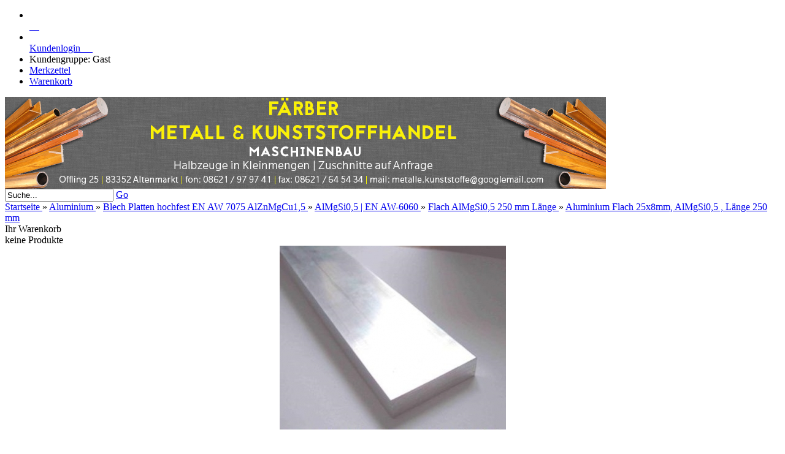

--- FILE ---
content_type: text/html; charset=utf-8
request_url: https://www.metalle-kunststoffe.de/aluminium/Blech-Platten-hochfest-EN-AW-7075-AlZnMgCu1-5/almgsi-6060/250-mm/Alu-Aluminium-Flach-Flachmaterial-25x8-mm--AlMgSi0-5---AW6060-3-3206-5354.html
body_size: 7969
content:
<!DOCTYPE html PUBLIC "-//W3C//DTD XHTML 1.0 Transitional//EN" "http://www.w3.org/TR/xhtml1/DTD/xhtml1-transitional.dtd">
<html xmlns="http://www.w3.org/1999/xhtml" dir="ltr" lang="de">
	<head>
				
		<!--

		=========================================================
		Shopsoftware by Gambio GmbH (c) 2005-2015 [www.gambio.de]
		=========================================================

		Gambio GmbH offers you highly scalable E-Commerce-Solutions and Services.
		The Shopsoftware is redistributable under the GNU General Public License (Version 2) [http://www.gnu.org/licenses/gpl-2.0.html].
		based on: E-Commerce Engine Copyright (c) 2006 xt:Commerce, created by Mario Zanier & Guido Winger and licensed under GNU/GPL.
		Information and contribution at http://www.xt-commerce.com

		=========================================================
		Please visit our website: www.gambio.de
		=========================================================

		-->
		
		<meta http-equiv="X-UA-Compatible" content="IE=edge" />
		<meta http-equiv="Content-Type" content="text/html; charset=utf-8" />
		<meta http-equiv="Content-Style-Type" content="text/css" />
		<meta name="robots" content="index,follow" />
		<meta name="language" content="de" />
		<meta name="date" content="" />
		<meta name="keywords" content="Alu Aluminium Flach Flachmaterial 25x8 mm, AlMgSi0,5 , AW6060 3.3206" />
		<meta name="description" content="Alu Aluminium Flach Flachmaterial 25x8 mm, AlMgSi0,5 , AW6060 3.3206" />
		<title>Metall &amp; Kunststoffhandel | Färber Maschinenbau Alu Aluminium Flach Flachmaterial 25x8 mm, AlMgSi0,5 , AW6060 3.3206</title>

		<base href="https://www.metalle-kunststoffe.de/" />
		
		<link rel="shortcut icon" href="https://www.metalle-kunststoffe.de/images/logos/favicon.ico" type="image/x-icon" />		<link rel="apple-touch-icon" href="https://www.metalle-kunststoffe.de/images/logos/" />		
				
		<link type="text/css" rel="stylesheet" href="templates/EyeCandy/gm_dynamic.css.php?current_template=EyeCandy&amp;http_caching=true&amp;gzip=true&amp;gzip_level=9&amp;ob_gzhandler=false" />		
		
<!--[if IE 6]>
<link rel="stylesheet" href="templates/EyeCandy/ie6fix/fixes-ie6.css" type="text/css" />
<![endif]-->

<!--[if IE 6]>
<script type="text/javascript" src="templates/EyeCandy/ie6fix/DD_belated_0.0.8a-min.js"></script>
<![endif]-->



<!-- Google Tag Manager -->
<script>(function(w,d,s,l,i){w[l]=w[l]||[];w[l].push({'gtm.start':
new Date().getTime(),event:'gtm.js'});var f=d.getElementsByTagName(s)[0],
j=d.createElement(s),dl=l!='dataLayer'?'&l='+l:'';j.async=true;j.src=
'https://www.googletagmanager.com/gtm.js?id='+i+dl;f.parentNode.insertBefore(j,f);
})(window,document,'script','dataLayer','GTM-WG5PM3WV');</script>
<!-- End Google Tag Manager -->

	</head>
	<body>	
		

		

		
		<div id="wrap_box" class="wrap_shop">
			<noscript>
				<div class="noscript_notice">
					JavaScript ist in Ihrem Browser deaktiviert. Aktivieren Sie JavaScript, um alle Funktionen des Shops nutzen und alle Inhalte sehen zu k&ouml;nnen.
				</div>
			</noscript>

			


<div id="top_navi">
	<div id="top_navi_inner">

		<ul>
			<li title="Startseite anzeigen" class="png-fix"><div title="Startseite anzeigen" class="top_navi_home png-fix">&nbsp;</div><a href="https://www.metalle-kunststoffe.de/index.php">&nbsp;&nbsp;&nbsp;&nbsp;</a></li>
									
						
									<li title="Anmeldung" class="png-fix"><div class="top_navi_arrow png-fix">&nbsp;</div><a href="/aluminium/Blech-Platten-hochfest-EN-AW-7075-AlZnMgCu1-5/almgsi-6060/250-mm/Alu-Aluminium-Flach-Flachmaterial-25x8-mm--AlMgSi0-5---AW6060-3-3206-5354.html#" class="pulldown_link" id="customer_login_link" rel="#customer_login">Kundenlogin&nbsp;&nbsp;&nbsp;&nbsp;&nbsp;</a></li>
									<li title="Informationen zu Ihrem Kundenstatus" class="png-fix">
									<span>Kundengruppe: Gast</span>
							</li>
									<li title="Merkzettel anzeigen" class="png-fix"><a href="https://www.metalle-kunststoffe.de/wish_list.php">Merkzettel</a></li>
						<li title="Warenkorb anzeigen" class="png-fix"><a href="https://www.metalle-kunststoffe.de/shopping_cart.php">Warenkorb</a></li>
		</ul>
	</div>
</div>
			

			<div id="container">
				<div id="container_inner" class="clearfix">
					<div id="header">
						<div id="shop_logo"><a href="https://www.metalle-kunststoffe.de/index.php"><img width="980" height="150" src="https://www.metalle-kunststoffe.de/images/logos/shop_logo.jpg" alt="metalle-kunststoffe.de" title="metalle-kunststoffe.de" /></a></div>					</div>

					
					

					<div id="head_toolbox">
						<div id="head_toolbox_inner">
							


<div id="search">
	<form action="advanced_search_result.php" method="get">
		<input type="text" name="keywords" value="Suche..." class="input-text box-input-field default_value" id="search_field" autocomplete="off" />
		<a href="/aluminium/Blech-Platten-hochfest-EN-AW-7075-AlZnMgCu1-5/almgsi-6060/250-mm/Alu-Aluminium-Flach-Flachmaterial-25x8-mm--AlMgSi0-5---AW6060-3-3206-5354.html#" class="button_blue button_set action_submit" title="Suche starten und Ergebnisse anzeigen"><span class="button-outer"><span class="button-inner">Go</span></span></a>
		
	</form>
</div>

							<div id="breadcrumb_navi" xmlns:v="http://rdf.data-vocabulary.org/#"><span typeof="v:Breadcrumb">
												<a href="https://www.metalle-kunststoffe.de/index.php" class="headerNavigation" rel="v:url">
													<span property="v:title">Startseite</span>
												</a>
											</span> &raquo; <span typeof="v:Breadcrumb">
												<a href="https://www.metalle-kunststoffe.de/aluminium/" class="headerNavigation" rel="v:url">
													<span property="v:title">Aluminium</span>
												</a>
											</span> &raquo; <span typeof="v:Breadcrumb">
												<a href="https://www.metalle-kunststoffe.de/aluminium/Blech-Platten-hochfest-EN-AW-7075-AlZnMgCu1-5/" class="headerNavigation" rel="v:url">
													<span property="v:title">Blech Platten hochfest EN AW 7075 AlZnMgCu1,5</span>
												</a>
											</span> &raquo; <span typeof="v:Breadcrumb">
												<a href="https://www.metalle-kunststoffe.de/aluminium/Blech-Platten-hochfest-EN-AW-7075-AlZnMgCu1-5/almgsi-6060/" class="headerNavigation" rel="v:url">
													<span property="v:title">AlMgSi0,5 | EN AW-6060</span>
												</a>
											</span> &raquo; <span typeof="v:Breadcrumb">
												<a href="https://www.metalle-kunststoffe.de/aluminium/Blech-Platten-hochfest-EN-AW-7075-AlZnMgCu1-5/almgsi-6060/250-mm/" class="headerNavigation" rel="v:url">
													<span property="v:title">Flach AlMgSi0,5 250 mm Länge</span>
												</a>
											</span> &raquo; <span typeof="v:Breadcrumb">
												<a href="https://www.metalle-kunststoffe.de/aluminium/Blech-Platten-hochfest-EN-AW-7075-AlZnMgCu1-5/almgsi-6060/250-mm/Alu-Aluminium-Flach-Flachmaterial-25x8-mm--AlMgSi0-5---AW6060-3-3206-5354.html" class="headerNavigation" rel="v:url">
													<span property="v:title">Aluminium Flach 25x8mm, AlMgSi0,5 , Länge 250 mm</span>
												</a>
											</span></div>

							

<div id="head_shopping_cart" title="Klicken, um Warenkorb-Inhalt anzuzeigen">
	<div id="head_shopping_cart_inner">
		<table cellspacing="0" cellpadding="0" border="0" style="width:100%">
			<tbody>
				<tr>
					<td>
						<img src="templates/EyeCandy/img/icons/icon-grey-basket-big.png" style="border:none; margin-bottom:3px" alt="" />
					</td>
					<td>
						<span class="shopping-cart-headline">Ihr Warenkorb</span><br />
						<span class="shopping-cart-product-count">
							keine Produkte																				</span>
					</td>
					<td>
						<img src="templates/EyeCandy/img/icons/icon-grey-arrowdown.png" style="border:none; margin-bottom:3px" alt="" />
					</td>
				</tr>
			</tbody>
		</table>
	</div>
</div>
						</div>
					</div>		

					<div id="main" class="clearfix">
												<div id="main_inside">
							
							



<div class="details clearfix" id="product_info" itemscope="itemscope" itemtype="http://schema.org/Product">
	<form name="cart_quantity" id="cart_quantity" action="product_info.php?gm_boosted_product=Alu-Aluminium-Flach-Flachmaterial-25x8-mm--AlMgSi0-5---AW6060-3-3206-5354&amp;aluminium=Blech-Platten-hochfest-EN-AW-7075-AlZnMgCu1-5&amp;almgsi-6060=250-mm&amp;Alu-Aluminium-Flach-Flachmaterial-25x8-mm--AlMgSi0-5---AW6060-3-3206-5354_html=&amp;products_id=5354&amp;action=add_product" method="post">
		<div>
			<div class="gallery clearfix">

				<div class="inside">
					<div class="stage button_lightbox_gallery">
						
												<div class="info_image_box" style="margin: 0 auto 0 auto; width: 369px;">
							<a href="images/product_images/original_images/5354_0.jpg" title="" onclick="return false;">
															<img itemprop="image" id="gallery_inside_main_1" src="images/product_images/info_images/5354_0.jpg" alt="Alu Aluminium flach 20x6" title="Alu Aluminium flach 20x6" />
														</a>
						</div>
											</div>
									</div>
							</div>
			<div class="info clearfix">
				<div class="inside">
					<h1><span itemprop="name">Aluminium Flach 25x8mm, AlMgSi0,5 , Länge 250 mm</span></h1>
					<dl>
																<dt>Lieferzeit:</dt>
						<dd class="shipping_time"><img src="admin/images/icons/1.gif" alt="ca. 5 Tage" /> <span class="products_shipping_time_value">ca. 5 Tage</span> <a class="abroad_shipping_info_link lightbox_iframe" href="popup_content.php?coID=1&amp;lightbox_mode=1">(Ausland abweichend)</a></dd>
															</dl>
					
					

					
					<div id="gm_attribute_images"></div>

					
					
					
					

											

<div class="blockpricing clearfix">
	<h4>Staffelpreise</h4>
	<dl>
				<dt>1-4 Stk.</dt>
		<dd>je  2,39 EUR</dd>
				<dt>5-9 Stk.</dt>
		<dd>je  2,31 EUR</dd>
				<dt>> 9 Stk.</dt>
		<dd>je  2,27 EUR</dd>
			</dl>
</div>
					
					<div class="price-container" itemprop="offers" itemscope="itemscope" itemtype="http://schema.org/Offer">
						<div class="inside">
														<span class="price" id="gm_attr_calc_price"><span itemprop="price" content="2.39"> 2,39 EUR</span></span>
														<br />
							<meta itemprop="priceCurrency" content="EUR" />
							<span class="tax-shipping-text">zzgl. 19% MwSt. zzgl. <a class="gm_shipping_link lightbox_iframe" href="https://www.metalle-kunststoffe.de/popup_content.php?coID=1&amp;lightbox_mode=1" target="_blank" rel="nofollow"><span style="text-decoration:underline">Versand</span></a></span><br />
														<br />							
							<div id="details_cart_part" style="">
								<a href="/aluminium/Blech-Platten-hochfest-EN-AW-7075-AlZnMgCu1-5/almgsi-6060/250-mm/Alu-Aluminium-Flach-Flachmaterial-25x8-mm--AlMgSi0-5---AW6060-3-3206-5354.html#" id="cart_button" class="button_green_big button_set_big button_details_add_cart"><span class="button-outer"><span class="button-inner"><img class="png-fix" src="templates/EyeCandy/img/icons/icon-white-shoppingcart.png" alt="" style="margin-right:10px; float:left" />In den Warenkorb</span></span></a>
																	<span class="quantity_container">
																				<input type="text" id="gm_attr_calc_qty" class="products_quantity" name="products_qty" value="1" />
									</span>
																	<div class="leaflet"><a href="/aluminium/Blech-Platten-hochfest-EN-AW-7075-AlZnMgCu1-5/almgsi-6060/250-mm/Alu-Aluminium-Flach-Flachmaterial-25x8-mm--AlMgSi0-5---AW6060-3-3206-5354.html#" id="gm_wishlist_link" class="button_details_add_wishlist">Auf den Merkzettel</a></div>								<input type="hidden" name="products_id" id="gm_products_id" value="5354" />
								<input type="hidden" name="submit_target" value="cart" />
								<div id="details_qty_advice">
									<div id="gm_checker_error_5354">
																											</div>
								</div>
																<div id="details_products_weight">
									Versandgewicht je St&uuml;ck:  <span id="gm_calc_weight">0,139</span> kg
								</div>
															</div>
													</div>
					</div>
					
				</div>
			</div>
			<div style="clear: both"> <!-- --> </div>
		</div>
				<div class="actions">
							<a class="addthis_button" href="http://www.addthis.com/bookmark.php" rel="nofollow"><img class="png-fix" src="templates/EyeCandy/img/icons/icon-bookmark.png" alt="" /> &nbsp; Bookmarken</a>
										<a href="/aluminium/Blech-Platten-hochfest-EN-AW-7075-AlZnMgCu1-5/almgsi-6060/250-mm/Alu-Aluminium-Flach-Flachmaterial-25x8-mm--AlMgSi0-5---AW6060-3-3206-5354.html#" class="button_print" rel="nofollow"><img class="png-fix" src="templates/EyeCandy/img/icons/icon-print.png" alt="" /> &nbsp; Datenblatt drucken</a>
										<a href="/aluminium/Blech-Platten-hochfest-EN-AW-7075-AlZnMgCu1-5/almgsi-6060/250-mm/Alu-Aluminium-Flach-Flachmaterial-25x8-mm--AlMgSi0-5---AW6060-3-3206-5354.html#" id="gm_price_offer" class="button_price_offer" rel="nofollow"><img class="png-fix" src="templates/EyeCandy/img/icons/price_offer.png" alt="" /> &nbsp; Woanders g&uuml;nstiger?</a>
										<a href="/aluminium/Blech-Platten-hochfest-EN-AW-7075-AlZnMgCu1-5/almgsi-6060/250-mm/Alu-Aluminium-Flach-Flachmaterial-25x8-mm--AlMgSi0-5---AW6060-3-3206-5354.html#" id="gm_tell_a_friend" class="button_tell_a_friend" rel="nofollow"><img class="png-fix" src="templates/EyeCandy/img/icons/tell_a_friend.png" alt="" /> &nbsp; Weiterempfehlen</a>
						            
							<script type="text/javascript" src="http://s7.addthis.com/js/250/addthis_widget.js"></script>
					</div>
				
		<div class="description tabs">
			<div id="description-1">
				<div itemprop="description"><meta content="text/html; charset=utf-8" http-equiv="Content-Type" />
<meta content="Word.Document" name="ProgId" />
<meta content="Microsoft Word 11" name="Generator" />
<meta content="Microsoft Word 11" name="Originator" />
<link href="file:///C:DOKUME~1FuelLOKALE~1Tempmsohtml1 1clip_filelist.xml" rel="File-List" /><!--[if gte mso 9]><xml>
<w:WordDocument>
<w:View>Normal</w:View>
<w:Zoom>0</w:Zoom>
<w:HyphenationZone>21</w:HyphenationZone>
<w:PunctuationKerning />
<w:ValidateAgainstSchemas />
<w:SaveIfXMLInvalid>false</w:SaveIfXMLInvalid>
<w:IgnoreMixedContent>false</w:IgnoreMixedContent>
<w:AlwaysShowPlaceholderText>false</w:AlwaysShowPlaceholderText>
<w:Compatibility>
<w:BreakWrappedTables />
<w:SnapToGridInCell />
<w:WrapTextWithPunct />
<w:UseAsianBreakRules />
<w:DontGrowAutofit />
</w:Compatibility>
<w:BrowserLevel>MicrosoftInternetExplorer4</w:BrowserLevel>
</w:WordDocument>
</xml><![endif]--><!--[if gte mso 9]><xml>
<w:LatentStyles DefLockedState="false" LatentStyleCount="156">
</w:LatentStyles>
</xml><![endif]-->
<style type="text/css"><!--
 /* Style Definitions */
 p.MsoNormal, li.MsoNormal, div.MsoNormal
	{mso-style-parent:"";
	margin:0cm;
	margin-bottom:.0001pt;
	mso-pagination:widow-orphan;
	font-size:12.0pt;
	font-family:"Times New Roman";
	mso-fareast-font-family:"Times New Roman";}
@page Section1
	{size:595.3pt 841.9pt;
	margin:70.85pt 70.85pt 2.0cm 70.85pt;
	mso-header-margin:35.4pt;
	mso-footer-margin:35.4pt;
	mso-paper-source:0;}
div.Section1
	{page:Section1;}
-->
</style>
<!--[if gte mso 10]>
<style>
/* Style Definitions */
table.MsoNormalTable
{mso-style-name:"Normale Tabelle";
mso-tstyle-rowband-size:0;
mso-tstyle-colband-size:0;
mso-style-noshow:yes;
mso-style-parent:"";
mso-padding-alt:0cm 5.4pt 0cm 5.4pt;
mso-para-margin:0cm;
mso-para-margin-bottom:.0001pt;
mso-pagination:widow-orphan;
font-size:10.0pt;
font-family:"Times New Roman";
mso-ansi-language:#0400;
mso-fareast-language:#0400;
mso-bidi-language:#0400;}
</style>
<![endif]-->
<p class="MsoNormal" style="text-align: justify">&nbsp;</p>
<meta content="text/html; charset=utf-8" http-equiv="Content-Type" />
<meta content="Word.Document" name="ProgId" />
<meta content="Microsoft Word 11" name="Generator" />
<meta content="Microsoft Word 11" name="Originator" />
<link href="file:///C:DOKUME~1FuelLOKALE~1Tempmsohtml1 1clip_filelist.xml" rel="File-List" /><!--[if gte mso 9]><xml>
<w:WordDocument>
<w:View>Normal</w:View>
<w:Zoom>0</w:Zoom>
<w:HyphenationZone>21</w:HyphenationZone>
<w:PunctuationKerning />
<w:ValidateAgainstSchemas />
<w:SaveIfXMLInvalid>false</w:SaveIfXMLInvalid>
<w:IgnoreMixedContent>false</w:IgnoreMixedContent>
<w:AlwaysShowPlaceholderText>false</w:AlwaysShowPlaceholderText>
<w:Compatibility>
<w:BreakWrappedTables />
<w:SnapToGridInCell />
<w:WrapTextWithPunct />
<w:UseAsianBreakRules />
<w:DontGrowAutofit />
</w:Compatibility>
<w:BrowserLevel>MicrosoftInternetExplorer4</w:BrowserLevel>
</w:WordDocument>
</xml><![endif]--><!--[if gte mso 9]><xml>
<w:LatentStyles DefLockedState="false" LatentStyleCount="156">
</w:LatentStyles>
</xml><![endif]-->
<style type="text/css"><!--
 /* Style Definitions */
 p.MsoNormal, li.MsoNormal, div.MsoNormal
	{mso-style-parent:"";
	margin:0cm;
	margin-bottom:.0001pt;
	mso-pagination:widow-orphan;
	font-size:12.0pt;
	font-family:"Times New Roman";
	mso-fareast-font-family:"Times New Roman";}
@page Section1
	{size:595.3pt 841.9pt;
	margin:70.85pt 70.85pt 2.0cm 70.85pt;
	mso-header-margin:35.4pt;
	mso-footer-margin:35.4pt;
	mso-paper-source:0;}
div.Section1
	{page:Section1;}
--> 
</style>
<meta content="text/html; charset=utf-8" http-equiv="Content-Type" />
<meta content="Word.Document" name="ProgId" />
<meta content="Microsoft Word 11" name="Generator" />
<meta content="Microsoft Word 11" name="Originator" />
<link href="file:///C:DOKUME~1FuelLOKALE~1Tempmsohtml1 1clip_filelist.xml" rel="File-List" /><!--[if gte mso 9]><xml>
<w:WordDocument>
<w:View>Normal</w:View>
<w:Zoom>0</w:Zoom>
<w:HyphenationZone>21</w:HyphenationZone>
<w:PunctuationKerning />
<w:ValidateAgainstSchemas />
<w:SaveIfXMLInvalid>false</w:SaveIfXMLInvalid>
<w:IgnoreMixedContent>false</w:IgnoreMixedContent>
<w:AlwaysShowPlaceholderText>false</w:AlwaysShowPlaceholderText>
<w:Compatibility>
<w:BreakWrappedTables />
<w:SnapToGridInCell />
<w:WrapTextWithPunct />
<w:UseAsianBreakRules />
<w:DontGrowAutofit />
</w:Compatibility>
<w:BrowserLevel>MicrosoftInternetExplorer4</w:BrowserLevel>
</w:WordDocument>
</xml><![endif]--><!--[if gte mso 9]><xml>
<w:LatentStyles DefLockedState="false" LatentStyleCount="156">
</w:LatentStyles>
</xml><![endif]-->
<style type="text/css">
</style></div>			</div>
		</div>		
	</form>
	</div>




<!-- #BOF YOOCHOOSE -->
<!-- #EOF YOOCHOOSE -->

	<div id="products_added">Diesen Artikel haben wir am Freitag, 15. Januar 2016 in den Shop aufgenommen.</div>




						</div>
					</div>

					<div id="left" class="clearfix">
						<div id="gm_box_pos_2" class="gm_box_container">

<div id="menubox_categories" class="c_categories content-box white no-border categories submenu">
	<ul>
					<li id="menu_cat_id_2" class="first" >
				<h4>
					<img src="images/logos/item_ltr.gif" width="5" height="12" alt="" /><a href="https://www.metalle-kunststoffe.de/aluminium/?" rel="2"  title="Aluminium Zuschnitte - Flach, Rundrohre, Rundstangen, Vierkant" class="parent">Aluminium</a>
				</h4>
			</li>
					<li id="menu_cat_id_519" class="" >
				<h4>
					<img src="images/logos/item_ltr.gif" width="5" height="12" alt="" /><a href="https://www.metalle-kunststoffe.de/Bronze-CuAl10Ni5Fe4-Aluminiumbronze/?" rel="519"  title="Bronze CuAl10Ni5Fe4 Aluminiumbronze CW307G" class="parent">Bronze CuAl10Ni5Fe4 Aluminiumbronze</a>
				</h4>
			</li>
					<li id="menu_cat_id_407" class="" >
				<h4>
					<img src="images/logos/item_ltr.gif" width="5" height="12" alt="" /><a href="https://www.metalle-kunststoffe.de/bronze-zinnbronze/?" rel="407"  title="Bronze CuSn12-C CC483K Guss Zinnbronze" class="parent">Bronze CuSn12-C Zinnbronze</a>
				</h4>
			</li>
					<li id="menu_cat_id_422" class="" >
				<h4>
					<img src="images/logos/item_ltr.gif" width="5" height="12" alt="" /><a href="https://www.metalle-kunststoffe.de/bronze-bleibronze/?" rel="422"  title="Bronze,CuSn7Pb15-C,Bleibronze,CC496K" class="parent">Bronze CuSn7Pb15-C Bleibronze</a>
				</h4>
			</li>
					<li id="menu_cat_id_5" class="" >
				<h4>
					<img src="images/logos/item_ltr.gif" width="5" height="12" alt="" /><a href="https://www.metalle-kunststoffe.de/bronze-cusn8-zinnbronze/?" rel="5"  title="Herzlich Willkommen bei Färber Metall- & Kunststoffhandel. Wir sind..." class="parent">Bronze CuSn8 Zinnbronze</a>
				</h4>
			</li>
					<li id="menu_cat_id_440" class="" >
				<h4>
					<img src="images/logos/item_ltr.gif" width="5" height="12" alt="" /><a href="https://www.metalle-kunststoffe.de/bronze/?" rel="440"  title="Bronze Rotguss RG7" class="parent">Bronze Rotguss RG7</a>
				</h4>
			</li>
					<li id="menu_cat_id_122" class="" >
				<h4>
					<img src="images/logos/item_ltr.gif" width="5" height="12" alt="" /><a href="https://www.metalle-kunststoffe.de/edelstahl-1-4301/?" rel="122"  title="Edelstahl 1.4301" class="parent">Edelstahl</a>
				</h4>
			</li>
					<li id="menu_cat_id_562" class="" >
				<h4>
					<img src="images/logos/item_ltr.gif" width="5" height="12" alt="" /><a href="https://www.metalle-kunststoffe.de/Edelstahlrohr-562/?" rel="562"  title="Edelstahlrohre | Kleinmengen & Zuschnitte" class="parent">Edelstahlrohre</a>
				</h4>
			</li>
					<li id="menu_cat_id_41" class="" >
				<h4>
					<img src="images/logos/item_ltr.gif" width="5" height="12" alt="" /><a href="https://www.metalle-kunststoffe.de/industriekunststoffe/?" rel="41"  title="Industriekunststoffe" class="parent">Kunststoffe</a>
				</h4>
			</li>
					<li id="menu_cat_id_35" class="" >
				<h4>
					<img src="images/logos/item_ltr.gif" width="5" height="12" alt="" /><a href="https://www.metalle-kunststoffe.de/kupfer/?" rel="35"  title="Kupfer" class="parent">Kupfer</a>
				</h4>
			</li>
					<li id="menu_cat_id_4" class="" >
				<h4>
					<img src="images/logos/item_ltr.gif" width="5" height="12" alt="" /><a href="https://www.metalle-kunststoffe.de/messing-halbzeuge/?" rel="4"  title="Messing Halbzeuge" class="parent">Messing</a>
				</h4>
			</li>
					<li id="menu_cat_id_304" class="" >
				<h4>
					<img src="images/logos/item_ltr.gif" width="5" height="12" alt="" /><a href="https://www.metalle-kunststoffe.de/messing-miniaturprofile-10mm/?" rel="304"  title="Messing Miniaturprofile bis 10mm">Messing Miniaturprofile bis 10mm</a>
				</h4>
			</li>
					<li id="menu_cat_id_3" class="" >
				<h4>
					<img src="images/logos/item_ltr.gif" width="5" height="12" alt="" /><a href="https://www.metalle-kunststoffe.de/silberstahl-12210/?" rel="3"  title="Silberstahl 1.2210" class="parent">Silberstahl 1.2210</a>
				</h4>
			</li>
					<li id="menu_cat_id_232" class="" >
				<h4>
					<img src="images/logos/item_ltr.gif" width="5" height="12" alt="" /><a href="https://www.metalle-kunststoffe.de/stahl/?" rel="232"  title="Stahl | Kleinmengen & Zuschnitte" class="parent">Stahl</a>
				</h4>
			</li>
					<li id="menu_cat_id_612" class="last" >
				<h4>
					<img src="images/logos/item_ltr.gif" width="5" height="12" alt="" /><a href="https://www.metalle-kunststoffe.de/stahlrohr-612/?" rel="612"  title="Stahlrohre | Kleinmengen & Zuschnitte" class="parent">Stahlrohre</a>
				</h4>
			</li>
			</ul>
</div></div>
<div id="gm_box_pos_8" class="gm_box_container">


<div id="menubox_login" class="c_login content-box white clearfix">
	<div id="menubox_login_head" class="c_boxhead content-box-header clearfix">
		<div class="content-box-header-inner">
			Kundenlogin!
		</div>
	</div>
	<div id="menubox_login_body" class="content-box-main clearfix">
		<div class="content-box-main-inner clearfix">
      <form id="loginbox" action="https://www.metalle-kunststoffe.de/login.php?action=process" method="post">
				<label>E-Mail-Adresse</label>
				<input type="text" name="email_address" value="" class="input-text" />
				<label>Passwort</label>
				<input type="password" name="password" value="" class="input-text" />
				<br />
				<div class="input submit">
					<a href="/aluminium/Blech-Platten-hochfest-EN-AW-7075-AlZnMgCu1-5/almgsi-6060/250-mm/Alu-Aluminium-Flach-Flachmaterial-25x8-mm--AlMgSi0-5---AW6060-3-3206-5354.html#" class="button_blue button_set action_submit"><span class="button-outer"><span class="button-inner">Anmelden</span></span></a>
				</div>
				<div class="menubox_link">
					<a href="https://www.metalle-kunststoffe.de/login.php">
						Konto erstellen
					</a><br />
					<a href="https://www.metalle-kunststoffe.de/password_double_opt.php">
						Passwort vergessen?
					</a>
				</div>	
			</form>
		</div>
	</div>
</div></div>
<div id="gm_box_pos_30" class="gm_box_container">


<div id="menubox_newsletter" class="c_newsletter content-box white clearfix">
	<div id="menubox_newsletter_head" class="c_boxhead content-box-header clearfix">
		<div class="content-box-header-inner">
			Newsletter-Anmeldung
		</div>
	</div>
	<div id="menubox_newsletter_body" class="content-box-main clearfix">
		<div class="content-box-main-inner clearfix">
			<form id="sign_in" action="newsletter.php" method="post">
				<label>E-Mail</label>
				<input type="text" name="email" value="" class="input-text" />
				<div class="input submit">
					<a href="/aluminium/Blech-Platten-hochfest-EN-AW-7075-AlZnMgCu1-5/almgsi-6060/250-mm/Alu-Aluminium-Flach-Flachmaterial-25x8-mm--AlMgSi0-5---AW6060-3-3206-5354.html#" class="button_blue button_set action_submit" title="Weiter zur Newsletter-Anmeldung"><span class="button-outer"><span class="button-inner">Anmelden</span></span></a>
				</div>
			</form>
		</div>
	</div>
</div></div>
<div id="gm_box_pos_48" class="gm_box_container">

<div id="menubox_content" class="c_content content-box white clearfix">
	<div id="menubox_content_head" class="c_boxhead content-box-header clearfix">
		<div class="content-box-header-inner">
			Mehr &uuml;ber...
		</div>
	</div>
	<div id="menubox_content_body" class="content-box-main clearfix">
		<div class="content-box-main-inner clearfix">
      <img src="templates/EyeCandy/img/icon_arrow.gif" alt="" /> <a href="https://www.metalle-kunststoffe.de/info/impressum.html">Impressum</a><br /><img src="templates/EyeCandy/img/icon_arrow.gif" alt="" /> <a href="https://www.metalle-kunststoffe.de/info/Willkommen.html">Index</a><br /><img src="templates/EyeCandy/img/icon_arrow.gif" alt="" /> <a href="https://www.metalle-kunststoffe.de/info/mein-kontakt.html">Kontakt</a><br /><img src="templates/EyeCandy/img/icon_arrow.gif" alt="" /> <a href="https://www.metalle-kunststoffe.de/info/widerrufsrecht.html">Widerrufsrecht</a><br /><img src="templates/EyeCandy/img/icon_arrow.gif" alt="" /> <a href="https://www.metalle-kunststoffe.de/info/allgemeine-geschaeftsbedingungen.html">AGB</a><br /><img src="templates/EyeCandy/img/icon_arrow.gif" alt="" /> <a href="https://www.metalle-kunststoffe.de/info/liefer--und-versandkosten.html">Liefer- und Versandkosten</a><br /><img src="templates/EyeCandy/img/icon_arrow.gif" alt="" /> <a href="https://www.metalle-kunststoffe.de/info/datenschutz.html">Privatsphäre und Datenschutz</a><br /><img src="templates/EyeCandy/img/icon_arrow.gif" alt="" /> <a href="https://www.metalle-kunststoffe.de/info/callback-service.html">Rückruf Service</a><br />
		</div>
	</div>
</div>
</div>

						
					</div>

									</div>
			</div>

			<div id="footer">
	<div id="footer_inner" class="clearfix">
		<div style="text-align: center;">VIELEN DANK F&Uuml;R IHREN BESUCH!</div>
	</div>

<!-- Google Tag Manager (noscript) -->
<noscript><iframe src="https://www.googletagmanager.com/ns.html?id=GTM-WG5PM3WV"
height="0" width="0" style="display:none;visibility:hidden"></iframe></noscript>
<!-- End Google Tag Manager (noscript) -->

	<div id="footer_copyright">
		<a href="http://www.metalle-kunststoffe.de/" target="_blank">www.metalle-kunststoffe.de</a> &copy; 2017
	</div>
</div>

			<div class="submenu_container" style="display:none;">
	<div id="submenu_box_id_2" class="submenu png-fix clearfix">
		<div>
			<ul>
									<li id="menu_cat_id_509">
						<h4>
							<img src="images/logos/item_ltr.gif" width="5" height="12" style="float: left; margin-right: 10px;" alt="" /><a href="https://www.metalle-kunststoffe.de/aluminium/flach-509/?" class="parent">Flach</a>
						</h4>
					</li>
									<li id="menu_cat_id_218">
						<h4>
							<img src="images/logos/item_ltr.gif" width="5" height="12" style="float: left; margin-right: 10px;" alt="" /><a href="https://www.metalle-kunststoffe.de/aluminium/rundrohre/?" class="parent">Rundrohre</a>
						</h4>
					</li>
									<li id="menu_cat_id_18">
						<h4>
							<img src="images/logos/item_ltr.gif" width="5" height="12" style="float: left; margin-right: 10px;" alt="" /><a href="https://www.metalle-kunststoffe.de/aluminium/rundstangen/?" class="parent">Rundstangen Rund</a>
						</h4>
					</li>
									<li id="menu_cat_id_378" class="last">
						<h4>
							<img src="images/logos/item_ltr.gif" width="5" height="12" style="float: left; margin-right: 10px;" alt="" /><a href="https://www.metalle-kunststoffe.de/aluminium/vierkant-378/?" class="parent">Vierkant</a>
						</h4>
					</li>
							</ul>
		</div>
	</div>
</div>
<div class="submenu_container" style="display:none;">
	<div id="submenu_box_id_519" class="submenu png-fix clearfix">
		<div>
			<ul>
									<li id="menu_cat_id_527" class="last">
						<h4>
							<img src="images/logos/item_ltr.gif" width="5" height="12" style="float: left; margin-right: 10px;" alt="" /><a href="https://www.metalle-kunststoffe.de/Bronze-CuAl10Ni5Fe4-Aluminiumbronze/zuschnitte-rund/?" class="parent">Bronze CuAl10Ni5Fe4 Aluminiumbronze Rund</a>
						</h4>
					</li>
							</ul>
		</div>
	</div>
</div>
<div class="submenu_container" style="display:none;">
	<div id="submenu_box_id_407" class="submenu png-fix clearfix">
		<div>
			<ul>
									<li id="menu_cat_id_477">
						<h4>
							<img src="images/logos/item_ltr.gif" width="5" height="12" style="float: left; margin-right: 10px;" alt="" /><a href="https://www.metalle-kunststoffe.de/bronze-zinnbronze/Bronze-CuSn12-C-Rohr-Buchsen-Zinnbronze-2-1052-CC483K/?" class="parent">Bronze CuSn12-C Rohr Buchsen</a>
						</h4>
					</li>
									<li id="menu_cat_id_415" class="last">
						<h4>
							<img src="images/logos/item_ltr.gif" width="5" height="12" style="float: left; margin-right: 10px;" alt="" /><a href="https://www.metalle-kunststoffe.de/bronze-zinnbronze/rund-415/?" class="parent">Bronze CuSn12-C Rund</a>
						</h4>
					</li>
							</ul>
		</div>
	</div>
</div>
<div class="submenu_container" style="display:none;">
	<div id="submenu_box_id_422" class="submenu png-fix clearfix">
		<div>
			<ul>
									<li id="menu_cat_id_468">
						<h4>
							<img src="images/logos/item_ltr.gif" width="5" height="12" style="float: left; margin-right: 10px;" alt="" /><a href="https://www.metalle-kunststoffe.de/bronze-bleibronze/rundrohre-rund/?" class="parent">Bleibronze Rohr CuSn7Pb15-C</a>
						</h4>
					</li>
									<li id="menu_cat_id_461" class="last">
						<h4>
							<img src="images/logos/item_ltr.gif" width="5" height="12" style="float: left; margin-right: 10px;" alt="" /><a href="https://www.metalle-kunststoffe.de/bronze-bleibronze/rundstangen-461/?" class="parent">Bleibronze Rund CuSn7Pb15-C</a>
						</h4>
					</li>
							</ul>
		</div>
	</div>
</div>
<div class="submenu_container" style="display:none;">
	<div id="submenu_box_id_5" class="submenu png-fix clearfix">
		<div>
			<ul>
									<li id="menu_cat_id_398">
						<h4>
							<img src="images/logos/item_ltr.gif" width="5" height="12" style="float: left; margin-right: 10px;" alt="" /><a href="https://www.metalle-kunststoffe.de/bronze-cusn8-zinnbronze/rund/?" class="parent">Bronze CuSn8 Rund</a>
						</h4>
					</li>
									<li id="menu_cat_id_295" class="last">
						<h4>
							<img src="images/logos/item_ltr.gif" width="5" height="12" style="float: left; margin-right: 10px;" alt="" /><a href="https://www.metalle-kunststoffe.de/bronze-cusn8-zinnbronze/vierkant/?" class="parent">Vierkant</a>
						</h4>
					</li>
							</ul>
		</div>
	</div>
</div>
<div class="submenu_container" style="display:none;">
	<div id="submenu_box_id_440" class="submenu png-fix clearfix">
		<div>
			<ul>
									<li id="menu_cat_id_441">
						<h4>
							<img src="images/logos/item_ltr.gif" width="5" height="12" style="float: left; margin-right: 10px;" alt="" /><a href="https://www.metalle-kunststoffe.de/bronze/Rotguss-RG7-Rund-Rundmaterial-Rundstab/?" class="parent">Bronze / Rotguss Rund RG7</a>
						</h4>
					</li>
									<li id="menu_cat_id_449" class="last">
						<h4>
							<img src="images/logos/item_ltr.gif" width="5" height="12" style="float: left; margin-right: 10px;" alt="" /><a href="https://www.metalle-kunststoffe.de/bronze/Rohr-Buchsen/?" class="parent">Rotguss Rohr Buchsen RG 7</a>
						</h4>
					</li>
							</ul>
		</div>
	</div>
</div>
<div class="submenu_container" style="display:none;">
	<div id="submenu_box_id_122" class="submenu png-fix clearfix">
		<div>
			<ul>
									<li id="menu_cat_id_124">
						<h4>
							<img src="images/logos/item_ltr.gif" width="5" height="12" style="float: left; margin-right: 10px;" alt="" /><a href="https://www.metalle-kunststoffe.de/edelstahl-1-4301/edelstahl-14305/?">Edelstahl Rund  1.4305</a>
						</h4>
					</li>
									<li id="menu_cat_id_123" class="last">
						<h4>
							<img src="images/logos/item_ltr.gif" width="5" height="12" style="float: left; margin-right: 10px;" alt="" /><a href="https://www.metalle-kunststoffe.de/edelstahl-1-4301/edelstahl-1-4301-v2a/?">Edelstahl Rund 1.4301 V2A</a>
						</h4>
					</li>
							</ul>
		</div>
	</div>
</div>
<div class="submenu_container" style="display:none;">
	<div id="submenu_box_id_562" class="submenu png-fix clearfix">
		<div>
			<ul>
									<li id="menu_cat_id_563" class="last">
						<h4>
							<img src="images/logos/item_ltr.gif" width="5" height="12" style="float: left; margin-right: 10px;" alt="" /><a href="https://www.metalle-kunststoffe.de/Edelstahlrohr-562/Werkstoff-1-4301/?" class="parent">Edelstahlrohre Werkstoff 1.4301 nahtlos</a>
						</h4>
					</li>
							</ul>
		</div>
	</div>
</div>
<div class="submenu_container" style="display:none;">
	<div id="submenu_box_id_41" class="submenu png-fix clearfix">
		<div>
			<ul>
									<li id="menu_cat_id_142">
						<h4>
							<img src="images/logos/item_ltr.gif" width="5" height="12" style="float: left; margin-right: 10px;" alt="" /><a href="https://www.metalle-kunststoffe.de/industriekunststoffe/polyamid-pa6/?" class="parent">Polyamid PA6</a>
						</h4>
					</li>
									<li id="menu_cat_id_369">
						<h4>
							<img src="images/logos/item_ltr.gif" width="5" height="12" style="float: left; margin-right: 10px;" alt="" /><a href="https://www.metalle-kunststoffe.de/industriekunststoffe/pom-natur-weiss/?" class="parent">POM natur (weiß)</a>
						</h4>
					</li>
									<li id="menu_cat_id_43">
						<h4>
							<img src="images/logos/item_ltr.gif" width="5" height="12" style="float: left; margin-right: 10px;" alt="" /><a href="https://www.metalle-kunststoffe.de/industriekunststoffe/pom-schwarz/?" class="parent">POM schwarz</a>
						</h4>
					</li>
									<li id="menu_cat_id_42" class="last">
						<h4>
							<img src="images/logos/item_ltr.gif" width="5" height="12" style="float: left; margin-right: 10px;" alt="" /><a href="https://www.metalle-kunststoffe.de/industriekunststoffe/ptfe-weiss/?" class="parent">PTFE (weiß)</a>
						</h4>
					</li>
							</ul>
		</div>
	</div>
</div>
<div class="submenu_container" style="display:none;">
	<div id="submenu_box_id_35" class="submenu png-fix clearfix">
		<div>
			<ul>
									<li id="menu_cat_id_36" class="last">
						<h4>
							<img src="images/logos/item_ltr.gif" width="5" height="12" style="float: left; margin-right: 10px;" alt="" /><a href="https://www.metalle-kunststoffe.de/kupfer/flach-vierkant/?" class="parent">Flach- &amp; Vierkantstangen</a>
						</h4>
					</li>
							</ul>
		</div>
	</div>
</div>
<div class="submenu_container" style="display:none;">
	<div id="submenu_box_id_4" class="submenu png-fix clearfix">
		<div>
			<ul>
									<li id="menu_cat_id_197">
						<h4>
							<img src="images/logos/item_ltr.gif" width="5" height="12" style="float: left; margin-right: 10px;" alt="" /><a href="https://www.metalle-kunststoffe.de/messing-halbzeuge/bleche-cuzn37-ms63/?" class="parent">Messing Bleche CuZn37  MS 63</a>
						</h4>
					</li>
									<li id="menu_cat_id_13">
						<h4>
							<img src="images/logos/item_ltr.gif" width="5" height="12" style="float: left; margin-right: 10px;" alt="" /><a href="https://www.metalle-kunststoffe.de/messing-halbzeuge/rundstangen-ms58/?" class="parent">Rundstangen Ms58</a>
						</h4>
					</li>
									<li id="menu_cat_id_173">
						<h4>
							<img src="images/logos/item_ltr.gif" width="5" height="12" style="float: left; margin-right: 10px;" alt="" /><a href="https://www.metalle-kunststoffe.de/messing-halbzeuge/flachstangen-ms58/?" class="parent">Flachstangen MS 58</a>
						</h4>
					</li>
									<li id="menu_cat_id_15">
						<h4>
							<img src="images/logos/item_ltr.gif" width="5" height="12" style="float: left; margin-right: 10px;" alt="" /><a href="https://www.metalle-kunststoffe.de/messing-halbzeuge/vierkantstangen-ms-58/?" class="parent">Vierkantstangen MS 58</a>
						</h4>
					</li>
									<li id="menu_cat_id_16">
						<h4>
							<img src="images/logos/item_ltr.gif" width="5" height="12" style="float: left; margin-right: 10px;" alt="" /><a href="https://www.metalle-kunststoffe.de/messing-halbzeuge/sechskantstangen-ms-58/?" class="parent">Sechskantstangen MS 58</a>
						</h4>
					</li>
									<li id="menu_cat_id_246">
						<h4>
							<img src="images/logos/item_ltr.gif" width="5" height="12" style="float: left; margin-right: 10px;" alt="" /><a href="https://www.metalle-kunststoffe.de/messing-halbzeuge/dickwandige-rohre-ms-58/?" class="parent">Dickwandige Rohre MS 58</a>
						</h4>
					</li>
									<li id="menu_cat_id_211">
						<h4>
							<img src="images/logos/item_ltr.gif" width="5" height="12" style="float: left; margin-right: 10px;" alt="" /><a href="https://www.metalle-kunststoffe.de/messing-halbzeuge/rohre-ms-63/?" class="parent">Rohre MS 63</a>
						</h4>
					</li>
									<li id="menu_cat_id_269">
						<h4>
							<img src="images/logos/item_ltr.gif" width="5" height="12" style="float: left; margin-right: 10px;" alt="" /><a href="https://www.metalle-kunststoffe.de/messing-halbzeuge/quadratrohr-ms-63/?" class="parent">Messing Quadratrohre MS 63</a>
						</h4>
					</li>
									<li id="menu_cat_id_17">
						<h4>
							<img src="images/logos/item_ltr.gif" width="5" height="12" style="float: left; margin-right: 10px;" alt="" /><a href="https://www.metalle-kunststoffe.de/messing-halbzeuge/vierkant-rohre-ms-63/?" class="parent">Messing Vierkant Rohre MS 63</a>
						</h4>
					</li>
									<li id="menu_cat_id_178">
						<h4>
							<img src="images/logos/item_ltr.gif" width="5" height="12" style="float: left; margin-right: 10px;" alt="" /><a href="https://www.metalle-kunststoffe.de/messing-halbzeuge/winkel-ms-56/?" class="parent">Messing Winkel MS 56</a>
						</h4>
					</li>
									<li id="menu_cat_id_14">
						<h4>
							<img src="images/logos/item_ltr.gif" width="5" height="12" style="float: left; margin-right: 10px;" alt="" /><a href="https://www.metalle-kunststoffe.de/messing-halbzeuge/u-profil-ms-56/?" class="parent">Messing U Profil MS 56</a>
						</h4>
					</li>
									<li id="menu_cat_id_206" class="last">
						<h4>
							<img src="images/logos/item_ltr.gif" width="5" height="12" style="float: left; margin-right: 10px;" alt="" /><a href="https://www.metalle-kunststoffe.de/messing-halbzeuge/t-profil-ms-56/?" class="parent">Messing T Profil MS 56</a>
						</h4>
					</li>
							</ul>
		</div>
	</div>
</div>
<div class="submenu_container" style="display:none;">
	<div id="submenu_box_id_3" class="submenu png-fix clearfix">
		<div>
			<ul>
									<li id="menu_cat_id_101" class="last">
						<h4>
							<img src="images/logos/item_ltr.gif" width="5" height="12" style="float: left; margin-right: 10px;" alt="" /><a href="https://www.metalle-kunststoffe.de/silberstahl-12210/115crv3-rund/?" class="parent">Silberstahl 1.2210 115CrV3 Rund</a>
						</h4>
					</li>
							</ul>
		</div>
	</div>
</div>
<div class="submenu_container" style="display:none;">
	<div id="submenu_box_id_232" class="submenu png-fix clearfix">
		<div>
			<ul>
									<li id="menu_cat_id_235">
						<h4>
							<img src="images/logos/item_ltr.gif" width="5" height="12" style="float: left; margin-right: 10px;" alt="" /><a href="https://www.metalle-kunststoffe.de/stahl/automatenstahl-9smn28k-11smn30/?" class="parent">Automatenstahl 9SMn28k (11SMn30+C)</a>
						</h4>
					</li>
									<li id="menu_cat_id_233" class="last">
						<h4>
							<img src="images/categories/icons/stahl_s235jrcc_rund.jpg" width="4272" height="2848" style="float: left; margin-right: 10px;" alt="" /><a href="https://www.metalle-kunststoffe.de/stahl/baustahl-st37-s235-kleinmengen/?" class="parent">Baustahl St37 / S235</a>
						</h4>
					</li>
							</ul>
		</div>
	</div>
</div>
<div class="submenu_container" style="display:none;">
	<div id="submenu_box_id_612" class="submenu png-fix clearfix">
		<div>
			<ul>
									<li id="menu_cat_id_613" class="last">
						<h4>
							<img src="images/logos/item_ltr.gif" width="5" height="12" style="float: left; margin-right: 10px;" alt="" /><a href="https://www.metalle-kunststoffe.de/stahlrohr-612/Werkstoff-E235-C-613/?" class="parent">Präzisionsstahlrohre Werkstoff E235+C</a>
						</h4>
					</li>
							</ul>
		</div>
	</div>
</div>
<div class="submenu_container" style="display:none;">
	<div id="submenu_box_id_509" class="submenu png-fix clearfix">
		<div>
			<ul>
									<li id="menu_cat_id_510" class="last">
						<h4>
							<img src="images/logos/item_ltr.gif" width="5" height="12" style="float: left; margin-right: 10px;" alt="" /><a href="https://www.metalle-kunststoffe.de/aluminium/flach-509/almgsi-510/" class="parent">AlMgSi0,5 | EN AW-6060</a>
						</h4>
					</li>
							</ul>
		</div>
	</div>
</div>
<div class="submenu_container" style="display:none;">
	<div id="submenu_box_id_218" class="submenu png-fix clearfix">
		<div>
			<ul>
									<li id="menu_cat_id_243" class="last">
						<h4>
							<img src="images/logos/item_ltr.gif" width="5" height="12" style="float: left; margin-right: 10px;" alt="" /><a href="https://www.metalle-kunststoffe.de/aluminium/rundrohre/Aluminium-Rundrohre-AlMgSi0-5-AW6060/" class="parent">Aluminium Rundrohre AlMgSi0,5 AW6060</a>
						</h4>
					</li>
							</ul>
		</div>
	</div>
</div>
<div class="submenu_container" style="display:none;">
	<div id="submenu_box_id_18" class="submenu png-fix clearfix">
		<div>
			<ul>
									<li id="menu_cat_id_73">
						<h4>
							<img src="images/logos/item_ltr.gif" width="5" height="12" style="float: left; margin-right: 10px;" alt="" /><a href="https://www.metalle-kunststoffe.de/aluminium/rundstangen/Rundstangen-Al-Cu-Mg-Pb-Drehen-Fraesen-/" class="parent">AlCuMgPb (Drehen/Fräsen)EN AW-2007 [AlCu4PbMgMn]</a>
						</h4>
					</li>
									<li id="menu_cat_id_93" class="last">
						<h4>
							<img src="images/logos/item_ltr.gif" width="5" height="12" style="float: left; margin-right: 10px;" alt="" /><a href="https://www.metalle-kunststoffe.de/aluminium/rundstangen/Rundstangen-Al-Zn-Mg-Cu-1-5-Hochfest-/" class="parent">AlZnMgCu1,5 (Hochfest) EN AW-7075</a>
						</h4>
					</li>
							</ul>
		</div>
	</div>
</div>
<div class="submenu_container" style="display:none;">
	<div id="submenu_box_id_378" class="submenu png-fix clearfix">
		<div>
			<ul>
									<li id="menu_cat_id_379" class="last">
						<h4>
							<img src="images/logos/item_ltr.gif" width="5" height="12" style="float: left; margin-right: 10px;" alt="" /><a href="https://www.metalle-kunststoffe.de/aluminium/vierkant-378/AlCuMgPb-2007-AlCu4PbMgMn/" class="parent">AlCuMgPb EN AW-2007 AlCu4PbMgMn</a>
						</h4>
					</li>
							</ul>
		</div>
	</div>
</div>


			


<div id="dropdown_shopping_cart" style="display: none;">
	<div id="dropdown_shopping_cart_inner" class="clearfix">
			<div class="cart-item clearfix">
			<div class="cart-item-inner clearfix">
				<p>Sie haben noch keine Artikel in Ihrem Warenkorb.</p>
			</div>
		</div>
	
	</div>
</div>

			


<div id="customer_login" style="display:none;">
	<div class="customer_login_container png-fix">
		<div class="customer_login_inside">
			<form action="https://www.metalle-kunststoffe.de/login.php?action=process" method="post">
				<label>E-Mail</label><br />
				<input type="text" name="email_address" value="" class="input-text" /><br />
				<label>Passwort</label><br />
				<input type="password" name="password" value="" class="input-text" /><br />
				<div class="submit-container"><a href="/aluminium/Blech-Platten-hochfest-EN-AW-7075-AlZnMgCu1-5/almgsi-6060/250-mm/Alu-Aluminium-Flach-Flachmaterial-25x8-mm--AlMgSi0-5---AW6060-3-3206-5354.html#" class="button_blue button_set action_submit"><span class="button-outer"><span class="button-inner">Anmelden</span></span></a></div>
				<div class="customer_login_links">
					<a href="https://www.metalle-kunststoffe.de/login.php">
						Konto erstellen
					</a><br />
					<a href="https://www.metalle-kunststoffe.de/password_double_opt.php">
						Passwort vergessen?
					</a>
				</div>
			</form>
		</div>
	</div>
</div>
			

<div id="infobox" style="display:none;">
	<div class="infobox_container png-fix">
		<div class="infobox_content">
													</div>
	</div>
</div>
			
			
			
		</div>

		
		<script type="text/javascript" src="gm_javascript.js.php?cPath=2_231_257_388&amp;products_id=5354&amp;page=ProductInfo&amp;current_template=EyeCandy"></script><script type="text/javascript" src="/gm/javascript/GMCounter.js"></script>
		
				
	</body>
</html>